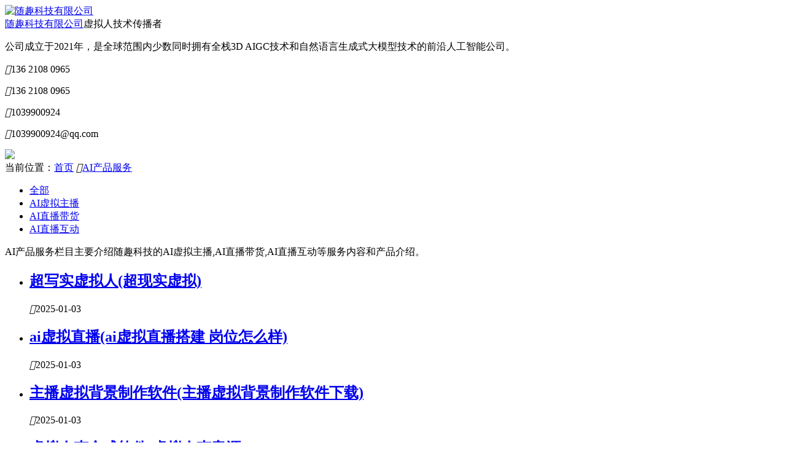

--- FILE ---
content_type: text/html; charset=utf-8
request_url: https://www.bjb2b.com/fenlei/AIchanpinfuwu_9.html
body_size: 2824
content:
<!DOCTYPE html>
<html lang="zh-Hans">

<head>
    <meta http-equiv="Content-Type" content="text/html; charset=utf-8">
    <meta name="renderer" content="webkit">
    <meta http-equiv="X-UA-Compatible" content="IE=edge">
    <meta name="viewport" content="width=device-width,minimum-scale=1,initial-scale=1">
    <meta name="bloghost" content="https://www.bjb2b.com/">
    <title>AI产品服务_第9页_随趣抖音虚拟人</title>
<meta name="Keywords" content="AI产品服务 第9页,随趣抖音虚拟人" />
<meta name="description" content="AI产品服务栏目主要介绍随趣科技的AI虚拟主播,AI直播带货,AI直播互动等服务内容和产品介绍。" />
    <link rel="stylesheet" type="text/css" href="https://www.bjb2b.com/zb_users/theme/salespage/style/style.min.css">
        <link rel="apple-touch-icon" type="image/x-icon" href="https://www.bjb2b.com/zb_users/upload/salespage/20230506092507826.png">
    <link rel="shortcut icon" type="image/x-icon" href="https://www.bjb2b.com/zb_users/upload/salespage/20230506092507826.png">
    <link rel="icon" type="image/x-icon" href="https://www.bjb2b.com/zb_users/upload/salespage/20230506092507826.png">
            <script src="https://www.bjb2b.com/zb_system/script/jquery-2.2.4.min.js"></script>
    <script src="https://www.bjb2b.com/zb_system/script/zblogphp.js"></script>
    <script src="https://www.bjb2b.com/zb_system/script/c_html_js_add.php"></script>
            <style>
        body {
            background-image:url(https://www.bjb2b.com/zb_users/upload/salespage/20231111203259596.png
        );
        }
    </style>
    <style type="text/css">span.view-image{cursor:zoom-in;}</style><link rel="shortcut icon" href="https://www.bjb2b.com/zb_users/plugin/erx_Call/img/slogo.png" type="image/x-icon" />

<link href="https://www.bjb2b.com/zb_users/plugin/erx_Beautify/style.php" rel="stylesheet">
<script src="https://www.bjb2b.com/zb_users/plugin/erx_Beautify/script.php"></script>
<link rel="stylesheet" href="https://www.bjb2b.com/zb_users/plugin/erx_Call/css/style.css?v=81.4">
</head>

<body>

    <header>
        <div class="1192c4ff71a0910c webwidth">
            <div class="c4ff71a0910ce6c3 businesscard">
                <div class="71a0910ce6c3042e NameTitle">
                    <div class="910ce6c3042e15b5 avatar"><a href="https://www.bjb2b.com/"><img src="https://www.bjb2b.com/zb_users/upload/salespage/20230506092337730.png" alt="随趣科技有限公司"></a></div>
                    <div class="e6c3042e15b53ab8 name"><a href="https://www.bjb2b.com/" tiele="随趣科技有限公司">随趣科技有限公司</a><span>虚拟人技术传播者</span></div>
                    <p>公司成立于2021年，是全球范围内少数同时拥有全栈3D AIGC技术和自然语言生成式大模型技术的前沿人工智能公司。</p>
                </div>
                                <div class="042e15b53ab8fd4f contact">

                    <p><i class="15b53ab8fd4f7a07 iconfont">&#xe6311;</i>136 2108 0965</p>                    <p><i class="3ab8fd4f7a07ccc3 iconfont">&#xe6611;</i>136 2108 0965</p>                    <p><i class="fd4f7a07ccc3d865 iconfont">&#xe65d1;</i>1039900924</p>                    <p><i class="7a07ccc3d865e12b iconfont">&#xe6321;</i>1039900924@qq.com</p>                                                            <img src="https://www.bjb2b.com/zb_users/upload/salespage/20240327164304719.jpg">
                                    </div>
                            </div>
        </div>
    </header>    
<div class="ccc3d865e12bdf15 main">
  <div class="d865e12bdf15a869 webwidth">
    
        <div class="e12bdf15a8697bb9 breadcrumb">当前位置：<a href="https://www.bjb2b.com/" title="随趣抖音虚拟人">首页</a>            <i class="df15a8697bb97991 iconfont">&#xe6f1;</i><a href="https://www.bjb2b.com/fenlei/AIchanpinfuwu.html" title="AI产品服务">AI产品服务</a>                                            </div>
                <div class="a8697bb97991c031 section">
      <ul class="7bb97991c0311192 subcategorys">
        <li><a href="https://www.bjb2b.com/fenlei/AIchanpinfuwu.html" title="AI产品服务">全部</a></li><li><a href="https://www.bjb2b.com/fenlei/AIxunizhubo.html" title="AI虚拟主播">AI虚拟主播</a></li><li><a href="https://www.bjb2b.com/fenlei/AIzhibodaihuo.html" title="AI直播带货">AI直播带货</a></li><li><a href="https://www.bjb2b.com/fenlei/AIzhibohudong.html" title="AI直播互动">AI直播互动</a></li>      </ul>
    </div>
            <div class="c4ff71a0910ce6c3 section">
                  <div class="71a0910ce6c3042e columnintro">
        AI产品服务栏目主要介绍随趣科技的AI虚拟主播,AI直播带货,AI直播互动等服务内容和产品介绍。      </div>
                  <ul class="910ce6c3042e15b5 news">
                <li>
    <h2><a href="https://www.bjb2b.com/AIxunizhubo/118838.html" title="超写实虚拟人(超现实虚拟)">超写实虚拟人(超现实虚拟)</a></h2>
        <div class="e6c3042e15b53ab8 info"><span><i class="042e15b53ab8fd4f iconfont">&#xe6c4;</i>2025-01-03</span></div>
    </li>                <li>
    <h2><a href="https://www.bjb2b.com/AIxunizhubo/118836.html" title="ai虚拟直播(ai虚拟直播搭建 岗位怎么样)">ai虚拟直播(ai虚拟直播搭建 岗位怎么样)</a></h2>
        <div class="15b53ab8fd4f7a07 info"><span><i class="3ab8fd4f7a07ccc3 iconfont">&#xe6c4;</i>2025-01-03</span></div>
    </li>                <li>
    <h2><a href="https://www.bjb2b.com/AIxunizhubo/118832.html" title="主播虚拟背景制作软件(主播虚拟背景制作软件下载)">主播虚拟背景制作软件(主播虚拟背景制作软件下载)</a></h2>
        <div class="fd4f7a07ccc3d865 info"><span><i class="7a07ccc3d865e12b iconfont">&#xe6c4;</i>2025-01-03</span></div>
    </li>                <li>
    <h2><a href="https://www.bjb2b.com/AIxunizhubo/118831.html" title="虚拟人声合成软件(虚拟人声音源)">虚拟人声合成软件(虚拟人声音源)</a></h2>
        <div class="ccc3d865e12bdf15 info"><span><i class="d865e12bdf15a869 iconfont">&#xe6c4;</i>2025-01-03</span></div>
    </li>                <li>
    <h2><a href="https://www.bjb2b.com/AIxunizhubo/118830.html" title="虚拟人像(虚拟人像口型与语音同步)">虚拟人像(虚拟人像口型与语音同步)</a></h2>
        <div class="e12bdf15a8697bb9 info"><span><i class="df15a8697bb97991 iconfont">&#xe6c4;</i>2025-01-03</span></div>
    </li>                <li>
    <h2><a href="https://www.bjb2b.com/AIxunizhubo/118828.html" title="好听的虚拟人物名字(好听的虚拟人物名字二个字)">好听的虚拟人物名字(好听的虚拟人物名字二个字)</a></h2>
        <div class="a8697bb97991c031 info"><span><i class="7bb97991c0311192 iconfont">&#xe6c4;</i>2025-01-03</span></div>
    </li>                <li>
    <h2><a href="https://www.bjb2b.com/AIxunizhubo/118827.html" title="数字人建模(数字人建模成本)">数字人建模(数字人建模成本)</a></h2>
        <div class="c4ff71a0910ce6c3 info"><span><i class="71a0910ce6c3042e iconfont">&#xe6c4;</i>2025-01-03</span></div>
    </li>                <li>
    <h2><a href="https://www.bjb2b.com/AIxunizhubo/118826.html" title="数字人直播系统(数字人直播系统贴牌)">数字人直播系统(数字人直播系统贴牌)</a></h2>
        <div class="910ce6c3042e15b5 info"><span><i class="e6c3042e15b53ab8 iconfont">&#xe6c4;</i>2025-01-03</span></div>
    </li>                <li>
    <h2><a href="https://www.bjb2b.com/AIxunizhubo/118823.html" title="虚拟数字人直播系统有哪些(虚拟数字人ayayi)">虚拟数字人直播系统有哪些(虚拟数字人ayayi)</a></h2>
        <div class="042e15b53ab8fd4f info"><span><i class="15b53ab8fd4f7a07 iconfont">&#xe6c4;</i>2025-01-03</span></div>
    </li>                <li>
    <h2><a href="https://www.bjb2b.com/AIxunizhubo/118820.html" title="虚拟主播定制(虚拟主播定制服务)">虚拟主播定制(虚拟主播定制服务)</a></h2>
        <div class="3ab8fd4f7a07ccc3 info"><span><i class="fd4f7a07ccc3d865 iconfont">&#xe6c4;</i>2025-01-03</span></div>
    </li>              </ul>
                </div>
        <div class="7a07ccc3d865e12b pagebar">
      
  	<a title="‹‹" href="https://www.bjb2b.com/fenlei/AIchanpinfuwu.html"><span class="ccc3d865e12bdf15 page">‹‹</span></a>
    	<a title="‹" href="https://www.bjb2b.com/fenlei/AIchanpinfuwu_8.html"><span class="d865e12bdf15a869 page">‹</span></a>
    	<a title="5" href="https://www.bjb2b.com/fenlei/AIchanpinfuwu_5.html"><span class="e12bdf15a8697bb9 page">5</span></a>
    	<a title="6" href="https://www.bjb2b.com/fenlei/AIchanpinfuwu_6.html"><span class="df15a8697bb97991 page">6</span></a>
    	<a title="7" href="https://www.bjb2b.com/fenlei/AIchanpinfuwu_7.html"><span class="a8697bb97991c031 page">7</span></a>
    	<a title="8" href="https://www.bjb2b.com/fenlei/AIchanpinfuwu_8.html"><span class="7bb97991c0311192 page">8</span></a>
    	<span class="c4ff71a0910ce6c3 page now-page">9</span>
    	<a title="10" href="https://www.bjb2b.com/fenlei/AIchanpinfuwu_10.html"><span class="71a0910ce6c3042e page">10</span></a>
    	<a title="11" href="https://www.bjb2b.com/fenlei/AIchanpinfuwu_11.html"><span class="910ce6c3042e15b5 page">11</span></a>
    	<a title="12" href="https://www.bjb2b.com/fenlei/AIchanpinfuwu_12.html"><span class="e6c3042e15b53ab8 page">12</span></a>
    	<a title="13" href="https://www.bjb2b.com/fenlei/AIchanpinfuwu_13.html"><span class="042e15b53ab8fd4f page">13</span></a>
    	<a title="14" href="https://www.bjb2b.com/fenlei/AIchanpinfuwu_14.html"><span class="15b53ab8fd4f7a07 page">14</span></a>
    	<a title="›" href="https://www.bjb2b.com/fenlei/AIchanpinfuwu_10.html"><span class="3ab8fd4f7a07ccc3 page">›</span></a>
    	<a title="››" href="https://www.bjb2b.com/fenlei/AIchanpinfuwu_3882.html"><span class="fd4f7a07ccc3d865 page">››</span></a>
      </div>
      </div>
</div>  <footer>
    <p>工信部网络备案号：<a rel="nofollow"  href="https://beian.miit.gov.cn/"> 津ICP备2021004315号-4</a>&nbsp;&nbsp;Powered By <a target="_blank" rel="nofollow" href="http://www.zblogcn.com">Z-BlogPHP 1.7.4</a></p>
</footer>
<script src="https://www.bjb2b.com/zb_users/theme/salespage/script/jquery.salespage.js"></script>
<script src="https://www.bjb2b.com/zb_users/plugin/viewimglee/view-image.min.js"></script><script language="javascript">function imgdragstart(){return false;}for(i in document.images)document.images[i].ondragstart=imgdragstart;$(document).keydown(function(){return key(arguments[0])});function key(e){var keynum;if(window.event){keynum=e.keyCode;}else if(e.which){keynum=e.which;} if(keynum==123){window.close();return false;}}
</script>
<script src="https://www.bjb2b.com/zb_users/plugin/erx_Call/script.php"></script>
</body>

</html> 